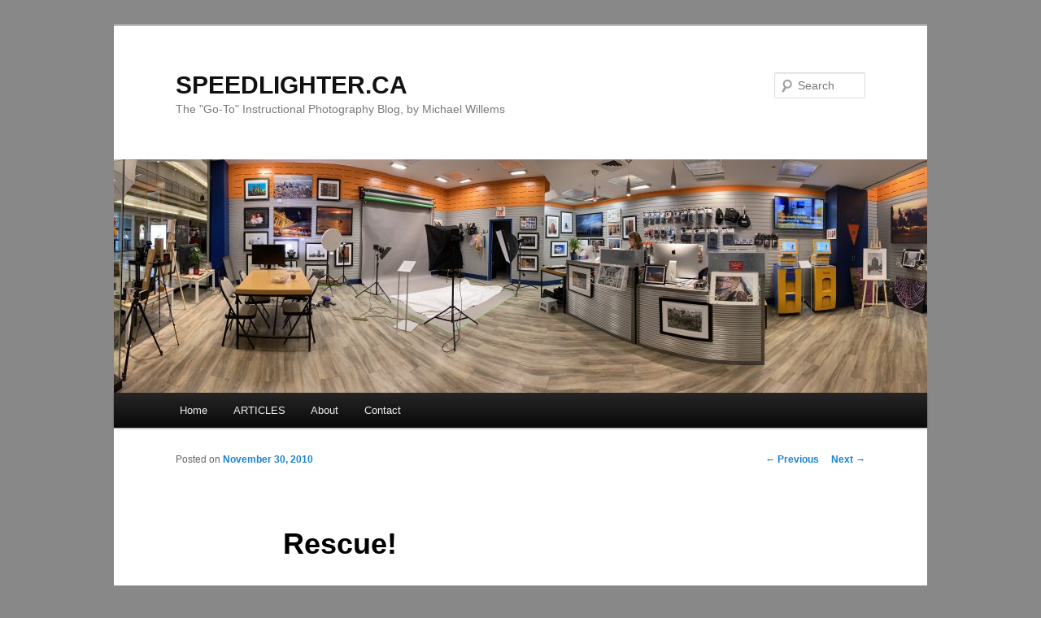

--- FILE ---
content_type: text/html; charset=UTF-8
request_url: https://www.speedlighter.ca/2010/11/30/rescue/
body_size: 15759
content:
<!DOCTYPE html>
<!--[if IE 6]>
<html id="ie6" dir="ltr" lang="en-US" xmlns:fb="https://www.facebook.com/2008/fbml" xmlns:addthis="https://www.addthis.com/help/api-spec" >
<![endif]-->
<!--[if IE 7]>
<html id="ie7" dir="ltr" lang="en-US" xmlns:fb="https://www.facebook.com/2008/fbml" xmlns:addthis="https://www.addthis.com/help/api-spec" >
<![endif]-->
<!--[if IE 8]>
<html id="ie8" dir="ltr" lang="en-US" xmlns:fb="https://www.facebook.com/2008/fbml" xmlns:addthis="https://www.addthis.com/help/api-spec" >
<![endif]-->
<!--[if !(IE 6) & !(IE 7) & !(IE 8)]><!-->
<html dir="ltr" lang="en-US" xmlns:fb="https://www.facebook.com/2008/fbml" xmlns:addthis="https://www.addthis.com/help/api-spec" >
<!--<![endif]-->
<head>
<meta charset="UTF-8" />
<meta name="viewport" content="width=device-width" />

<link rel="profile" href="https://gmpg.org/xfn/11" />
<link rel="stylesheet" type="text/css" media="all" href="https://www.speedlighter.ca/wp-content/themes/twentyeleven/style.css?ver=20240402" />
<link rel="pingback" href="https://www.speedlighter.ca/xmlrpc.php">
<!--[if lt IE 9]>
<script src="https://www.speedlighter.ca/wp-content/themes/twentyeleven/js/html5.js?ver=3.7.0" type="text/javascript"></script>
<![endif]-->

		<!-- All in One SEO 4.7.9.1 - aioseo.com -->
		<title>Rescue! | SPEEDLIGHTER.CA</title>
	<meta name="description" content="Black and White, as I mentioned yesterday, can also, as an additional benefit, come to the rescue when an image is not very good. Like in this image of Tara, where the flash failed to fire (my 580 EX II malfunctioned). So since it is RAW, I can convert to black and white, push it" />
	<meta name="robots" content="max-image-preview:large" />
	<meta name="author" content="Michael Willems"/>
	<link rel="canonical" href="https://www.speedlighter.ca/2010/11/30/rescue/" />
	<meta name="generator" content="All in One SEO (AIOSEO) 4.7.9.1" />
		<script type="application/ld+json" class="aioseo-schema">
			{"@context":"https:\/\/schema.org","@graph":[{"@type":"Article","@id":"https:\/\/www.speedlighter.ca\/2010\/11\/30\/rescue\/#article","name":"Rescue! | SPEEDLIGHTER.CA","headline":"Rescue!","author":{"@id":"https:\/\/www.speedlighter.ca\/author\/michael\/#author"},"publisher":{"@id":"https:\/\/www.speedlighter.ca\/#organization"},"image":{"@type":"ImageObject","url":"http:\/\/www.speedlighter.ca\/wp-content\/uploads\/2010\/11\/20101120-MVW_9520-FB-2-500x333.jpg","@id":"https:\/\/www.speedlighter.ca\/2010\/11\/30\/rescue\/#articleImage"},"datePublished":"2010-11-30T00:23:03-05:00","dateModified":"2010-11-29T01:30:43-05:00","inLanguage":"en-US","commentCount":1,"mainEntityOfPage":{"@id":"https:\/\/www.speedlighter.ca\/2010\/11\/30\/rescue\/#webpage"},"isPartOf":{"@id":"https:\/\/www.speedlighter.ca\/2010\/11\/30\/rescue\/#webpage"},"articleSection":"Digital Darkroom"},{"@type":"BreadcrumbList","@id":"https:\/\/www.speedlighter.ca\/2010\/11\/30\/rescue\/#breadcrumblist","itemListElement":[{"@type":"ListItem","@id":"https:\/\/www.speedlighter.ca\/#listItem","position":1,"name":"Home","item":"https:\/\/www.speedlighter.ca\/","nextItem":{"@type":"ListItem","@id":"https:\/\/www.speedlighter.ca\/2010\/#listItem","name":"2010"}},{"@type":"ListItem","@id":"https:\/\/www.speedlighter.ca\/2010\/#listItem","position":2,"name":"2010","item":"https:\/\/www.speedlighter.ca\/2010\/","nextItem":{"@type":"ListItem","@id":"https:\/\/www.speedlighter.ca\/2010\/11\/#listItem","name":"November"},"previousItem":{"@type":"ListItem","@id":"https:\/\/www.speedlighter.ca\/#listItem","name":"Home"}},{"@type":"ListItem","@id":"https:\/\/www.speedlighter.ca\/2010\/11\/#listItem","position":3,"name":"November","item":"https:\/\/www.speedlighter.ca\/2010\/11\/","nextItem":{"@type":"ListItem","@id":"https:\/\/www.speedlighter.ca\/2010\/11\/30\/#listItem","name":"30"},"previousItem":{"@type":"ListItem","@id":"https:\/\/www.speedlighter.ca\/2010\/#listItem","name":"2010"}},{"@type":"ListItem","@id":"https:\/\/www.speedlighter.ca\/2010\/11\/30\/#listItem","position":4,"name":"30","item":"https:\/\/www.speedlighter.ca\/2010\/11\/30\/","nextItem":{"@type":"ListItem","@id":"https:\/\/www.speedlighter.ca\/2010\/11\/30\/rescue\/#listItem","name":"Rescue!"},"previousItem":{"@type":"ListItem","@id":"https:\/\/www.speedlighter.ca\/2010\/11\/#listItem","name":"November"}},{"@type":"ListItem","@id":"https:\/\/www.speedlighter.ca\/2010\/11\/30\/rescue\/#listItem","position":5,"name":"Rescue!","previousItem":{"@type":"ListItem","@id":"https:\/\/www.speedlighter.ca\/2010\/11\/30\/#listItem","name":"30"}}]},{"@type":"Organization","@id":"https:\/\/www.speedlighter.ca\/#organization","name":"Michael Willems Photo Inc.","description":"The \"Go-To\" Instructional Photography Blog, by Michael Willems","url":"https:\/\/www.speedlighter.ca\/","telephone":"+16137021874","logo":{"@type":"ImageObject","url":"https:\/\/www.speedlighter.ca\/wp-content\/uploads\/2021\/12\/LOGO-SMALL.png","@id":"https:\/\/www.speedlighter.ca\/2010\/11\/30\/rescue\/#organizationLogo","width":298,"height":122},"image":{"@id":"https:\/\/www.speedlighter.ca\/2010\/11\/30\/rescue\/#organizationLogo"}},{"@type":"Person","@id":"https:\/\/www.speedlighter.ca\/author\/michael\/#author","url":"https:\/\/www.speedlighter.ca\/author\/michael\/","name":"Michael Willems","image":{"@type":"ImageObject","@id":"https:\/\/www.speedlighter.ca\/2010\/11\/30\/rescue\/#authorImage","url":"https:\/\/secure.gravatar.com\/avatar\/a51e20cc8d9f074dd335f97188de1093?s=96&d=mm&r=pg","width":96,"height":96,"caption":"Michael Willems"}},{"@type":"WebPage","@id":"https:\/\/www.speedlighter.ca\/2010\/11\/30\/rescue\/#webpage","url":"https:\/\/www.speedlighter.ca\/2010\/11\/30\/rescue\/","name":"Rescue! | SPEEDLIGHTER.CA","description":"Black and White, as I mentioned yesterday, can also, as an additional benefit, come to the rescue when an image is not very good. Like in this image of Tara, where the flash failed to fire (my 580 EX II malfunctioned). So since it is RAW, I can convert to black and white, push it","inLanguage":"en-US","isPartOf":{"@id":"https:\/\/www.speedlighter.ca\/#website"},"breadcrumb":{"@id":"https:\/\/www.speedlighter.ca\/2010\/11\/30\/rescue\/#breadcrumblist"},"author":{"@id":"https:\/\/www.speedlighter.ca\/author\/michael\/#author"},"creator":{"@id":"https:\/\/www.speedlighter.ca\/author\/michael\/#author"},"datePublished":"2010-11-30T00:23:03-05:00","dateModified":"2010-11-29T01:30:43-05:00"},{"@type":"WebSite","@id":"https:\/\/www.speedlighter.ca\/#website","url":"https:\/\/www.speedlighter.ca\/","name":"SPEEDLIGHTER.CA","description":"The \"Go-To\" Instructional Photography Blog, by Michael Willems","inLanguage":"en-US","publisher":{"@id":"https:\/\/www.speedlighter.ca\/#organization"}}]}
		</script>
		<!-- All in One SEO -->

<link rel='dns-prefetch' href='//www.speedlighter.ca' />
<link rel="alternate" type="application/rss+xml" title="SPEEDLIGHTER.CA &raquo; Feed" href="https://www.speedlighter.ca/feed/" />
<link rel="alternate" type="application/rss+xml" title="SPEEDLIGHTER.CA &raquo; Comments Feed" href="https://www.speedlighter.ca/comments/feed/" />
<link rel="alternate" type="application/rss+xml" title="SPEEDLIGHTER.CA &raquo; Rescue! Comments Feed" href="https://www.speedlighter.ca/2010/11/30/rescue/feed/" />
<script type="text/javascript">
/* <![CDATA[ */
window._wpemojiSettings = {"baseUrl":"https:\/\/s.w.org\/images\/core\/emoji\/15.0.3\/72x72\/","ext":".png","svgUrl":"https:\/\/s.w.org\/images\/core\/emoji\/15.0.3\/svg\/","svgExt":".svg","source":{"concatemoji":"https:\/\/www.speedlighter.ca\/wp-includes\/js\/wp-emoji-release.min.js?ver=6.5.7"}};
/*! This file is auto-generated */
!function(i,n){var o,s,e;function c(e){try{var t={supportTests:e,timestamp:(new Date).valueOf()};sessionStorage.setItem(o,JSON.stringify(t))}catch(e){}}function p(e,t,n){e.clearRect(0,0,e.canvas.width,e.canvas.height),e.fillText(t,0,0);var t=new Uint32Array(e.getImageData(0,0,e.canvas.width,e.canvas.height).data),r=(e.clearRect(0,0,e.canvas.width,e.canvas.height),e.fillText(n,0,0),new Uint32Array(e.getImageData(0,0,e.canvas.width,e.canvas.height).data));return t.every(function(e,t){return e===r[t]})}function u(e,t,n){switch(t){case"flag":return n(e,"\ud83c\udff3\ufe0f\u200d\u26a7\ufe0f","\ud83c\udff3\ufe0f\u200b\u26a7\ufe0f")?!1:!n(e,"\ud83c\uddfa\ud83c\uddf3","\ud83c\uddfa\u200b\ud83c\uddf3")&&!n(e,"\ud83c\udff4\udb40\udc67\udb40\udc62\udb40\udc65\udb40\udc6e\udb40\udc67\udb40\udc7f","\ud83c\udff4\u200b\udb40\udc67\u200b\udb40\udc62\u200b\udb40\udc65\u200b\udb40\udc6e\u200b\udb40\udc67\u200b\udb40\udc7f");case"emoji":return!n(e,"\ud83d\udc26\u200d\u2b1b","\ud83d\udc26\u200b\u2b1b")}return!1}function f(e,t,n){var r="undefined"!=typeof WorkerGlobalScope&&self instanceof WorkerGlobalScope?new OffscreenCanvas(300,150):i.createElement("canvas"),a=r.getContext("2d",{willReadFrequently:!0}),o=(a.textBaseline="top",a.font="600 32px Arial",{});return e.forEach(function(e){o[e]=t(a,e,n)}),o}function t(e){var t=i.createElement("script");t.src=e,t.defer=!0,i.head.appendChild(t)}"undefined"!=typeof Promise&&(o="wpEmojiSettingsSupports",s=["flag","emoji"],n.supports={everything:!0,everythingExceptFlag:!0},e=new Promise(function(e){i.addEventListener("DOMContentLoaded",e,{once:!0})}),new Promise(function(t){var n=function(){try{var e=JSON.parse(sessionStorage.getItem(o));if("object"==typeof e&&"number"==typeof e.timestamp&&(new Date).valueOf()<e.timestamp+604800&&"object"==typeof e.supportTests)return e.supportTests}catch(e){}return null}();if(!n){if("undefined"!=typeof Worker&&"undefined"!=typeof OffscreenCanvas&&"undefined"!=typeof URL&&URL.createObjectURL&&"undefined"!=typeof Blob)try{var e="postMessage("+f.toString()+"("+[JSON.stringify(s),u.toString(),p.toString()].join(",")+"));",r=new Blob([e],{type:"text/javascript"}),a=new Worker(URL.createObjectURL(r),{name:"wpTestEmojiSupports"});return void(a.onmessage=function(e){c(n=e.data),a.terminate(),t(n)})}catch(e){}c(n=f(s,u,p))}t(n)}).then(function(e){for(var t in e)n.supports[t]=e[t],n.supports.everything=n.supports.everything&&n.supports[t],"flag"!==t&&(n.supports.everythingExceptFlag=n.supports.everythingExceptFlag&&n.supports[t]);n.supports.everythingExceptFlag=n.supports.everythingExceptFlag&&!n.supports.flag,n.DOMReady=!1,n.readyCallback=function(){n.DOMReady=!0}}).then(function(){return e}).then(function(){var e;n.supports.everything||(n.readyCallback(),(e=n.source||{}).concatemoji?t(e.concatemoji):e.wpemoji&&e.twemoji&&(t(e.twemoji),t(e.wpemoji)))}))}((window,document),window._wpemojiSettings);
/* ]]> */
</script>
<style id='wp-emoji-styles-inline-css' type='text/css'>

	img.wp-smiley, img.emoji {
		display: inline !important;
		border: none !important;
		box-shadow: none !important;
		height: 1em !important;
		width: 1em !important;
		margin: 0 0.07em !important;
		vertical-align: -0.1em !important;
		background: none !important;
		padding: 0 !important;
	}
</style>
<link rel='stylesheet' id='wp-block-library-css' href='https://www.speedlighter.ca/wp-includes/css/dist/block-library/style.min.css?ver=6.5.7' type='text/css' media='all' />
<style id='wp-block-library-theme-inline-css' type='text/css'>
.wp-block-audio figcaption{color:#555;font-size:13px;text-align:center}.is-dark-theme .wp-block-audio figcaption{color:#ffffffa6}.wp-block-audio{margin:0 0 1em}.wp-block-code{border:1px solid #ccc;border-radius:4px;font-family:Menlo,Consolas,monaco,monospace;padding:.8em 1em}.wp-block-embed figcaption{color:#555;font-size:13px;text-align:center}.is-dark-theme .wp-block-embed figcaption{color:#ffffffa6}.wp-block-embed{margin:0 0 1em}.blocks-gallery-caption{color:#555;font-size:13px;text-align:center}.is-dark-theme .blocks-gallery-caption{color:#ffffffa6}.wp-block-image figcaption{color:#555;font-size:13px;text-align:center}.is-dark-theme .wp-block-image figcaption{color:#ffffffa6}.wp-block-image{margin:0 0 1em}.wp-block-pullquote{border-bottom:4px solid;border-top:4px solid;color:currentColor;margin-bottom:1.75em}.wp-block-pullquote cite,.wp-block-pullquote footer,.wp-block-pullquote__citation{color:currentColor;font-size:.8125em;font-style:normal;text-transform:uppercase}.wp-block-quote{border-left:.25em solid;margin:0 0 1.75em;padding-left:1em}.wp-block-quote cite,.wp-block-quote footer{color:currentColor;font-size:.8125em;font-style:normal;position:relative}.wp-block-quote.has-text-align-right{border-left:none;border-right:.25em solid;padding-left:0;padding-right:1em}.wp-block-quote.has-text-align-center{border:none;padding-left:0}.wp-block-quote.is-large,.wp-block-quote.is-style-large,.wp-block-quote.is-style-plain{border:none}.wp-block-search .wp-block-search__label{font-weight:700}.wp-block-search__button{border:1px solid #ccc;padding:.375em .625em}:where(.wp-block-group.has-background){padding:1.25em 2.375em}.wp-block-separator.has-css-opacity{opacity:.4}.wp-block-separator{border:none;border-bottom:2px solid;margin-left:auto;margin-right:auto}.wp-block-separator.has-alpha-channel-opacity{opacity:1}.wp-block-separator:not(.is-style-wide):not(.is-style-dots){width:100px}.wp-block-separator.has-background:not(.is-style-dots){border-bottom:none;height:1px}.wp-block-separator.has-background:not(.is-style-wide):not(.is-style-dots){height:2px}.wp-block-table{margin:0 0 1em}.wp-block-table td,.wp-block-table th{word-break:normal}.wp-block-table figcaption{color:#555;font-size:13px;text-align:center}.is-dark-theme .wp-block-table figcaption{color:#ffffffa6}.wp-block-video figcaption{color:#555;font-size:13px;text-align:center}.is-dark-theme .wp-block-video figcaption{color:#ffffffa6}.wp-block-video{margin:0 0 1em}.wp-block-template-part.has-background{margin-bottom:0;margin-top:0;padding:1.25em 2.375em}
</style>
<style id='classic-theme-styles-inline-css' type='text/css'>
/*! This file is auto-generated */
.wp-block-button__link{color:#fff;background-color:#32373c;border-radius:9999px;box-shadow:none;text-decoration:none;padding:calc(.667em + 2px) calc(1.333em + 2px);font-size:1.125em}.wp-block-file__button{background:#32373c;color:#fff;text-decoration:none}
</style>
<style id='global-styles-inline-css' type='text/css'>
body{--wp--preset--color--black: #000;--wp--preset--color--cyan-bluish-gray: #abb8c3;--wp--preset--color--white: #fff;--wp--preset--color--pale-pink: #f78da7;--wp--preset--color--vivid-red: #cf2e2e;--wp--preset--color--luminous-vivid-orange: #ff6900;--wp--preset--color--luminous-vivid-amber: #fcb900;--wp--preset--color--light-green-cyan: #7bdcb5;--wp--preset--color--vivid-green-cyan: #00d084;--wp--preset--color--pale-cyan-blue: #8ed1fc;--wp--preset--color--vivid-cyan-blue: #0693e3;--wp--preset--color--vivid-purple: #9b51e0;--wp--preset--color--blue: #1982d1;--wp--preset--color--dark-gray: #373737;--wp--preset--color--medium-gray: #666;--wp--preset--color--light-gray: #e2e2e2;--wp--preset--gradient--vivid-cyan-blue-to-vivid-purple: linear-gradient(135deg,rgba(6,147,227,1) 0%,rgb(155,81,224) 100%);--wp--preset--gradient--light-green-cyan-to-vivid-green-cyan: linear-gradient(135deg,rgb(122,220,180) 0%,rgb(0,208,130) 100%);--wp--preset--gradient--luminous-vivid-amber-to-luminous-vivid-orange: linear-gradient(135deg,rgba(252,185,0,1) 0%,rgba(255,105,0,1) 100%);--wp--preset--gradient--luminous-vivid-orange-to-vivid-red: linear-gradient(135deg,rgba(255,105,0,1) 0%,rgb(207,46,46) 100%);--wp--preset--gradient--very-light-gray-to-cyan-bluish-gray: linear-gradient(135deg,rgb(238,238,238) 0%,rgb(169,184,195) 100%);--wp--preset--gradient--cool-to-warm-spectrum: linear-gradient(135deg,rgb(74,234,220) 0%,rgb(151,120,209) 20%,rgb(207,42,186) 40%,rgb(238,44,130) 60%,rgb(251,105,98) 80%,rgb(254,248,76) 100%);--wp--preset--gradient--blush-light-purple: linear-gradient(135deg,rgb(255,206,236) 0%,rgb(152,150,240) 100%);--wp--preset--gradient--blush-bordeaux: linear-gradient(135deg,rgb(254,205,165) 0%,rgb(254,45,45) 50%,rgb(107,0,62) 100%);--wp--preset--gradient--luminous-dusk: linear-gradient(135deg,rgb(255,203,112) 0%,rgb(199,81,192) 50%,rgb(65,88,208) 100%);--wp--preset--gradient--pale-ocean: linear-gradient(135deg,rgb(255,245,203) 0%,rgb(182,227,212) 50%,rgb(51,167,181) 100%);--wp--preset--gradient--electric-grass: linear-gradient(135deg,rgb(202,248,128) 0%,rgb(113,206,126) 100%);--wp--preset--gradient--midnight: linear-gradient(135deg,rgb(2,3,129) 0%,rgb(40,116,252) 100%);--wp--preset--font-size--small: 13px;--wp--preset--font-size--medium: 20px;--wp--preset--font-size--large: 36px;--wp--preset--font-size--x-large: 42px;--wp--preset--spacing--20: 0.44rem;--wp--preset--spacing--30: 0.67rem;--wp--preset--spacing--40: 1rem;--wp--preset--spacing--50: 1.5rem;--wp--preset--spacing--60: 2.25rem;--wp--preset--spacing--70: 3.38rem;--wp--preset--spacing--80: 5.06rem;--wp--preset--shadow--natural: 6px 6px 9px rgba(0, 0, 0, 0.2);--wp--preset--shadow--deep: 12px 12px 50px rgba(0, 0, 0, 0.4);--wp--preset--shadow--sharp: 6px 6px 0px rgba(0, 0, 0, 0.2);--wp--preset--shadow--outlined: 6px 6px 0px -3px rgba(255, 255, 255, 1), 6px 6px rgba(0, 0, 0, 1);--wp--preset--shadow--crisp: 6px 6px 0px rgba(0, 0, 0, 1);}:where(.is-layout-flex){gap: 0.5em;}:where(.is-layout-grid){gap: 0.5em;}body .is-layout-flex{display: flex;}body .is-layout-flex{flex-wrap: wrap;align-items: center;}body .is-layout-flex > *{margin: 0;}body .is-layout-grid{display: grid;}body .is-layout-grid > *{margin: 0;}:where(.wp-block-columns.is-layout-flex){gap: 2em;}:where(.wp-block-columns.is-layout-grid){gap: 2em;}:where(.wp-block-post-template.is-layout-flex){gap: 1.25em;}:where(.wp-block-post-template.is-layout-grid){gap: 1.25em;}.has-black-color{color: var(--wp--preset--color--black) !important;}.has-cyan-bluish-gray-color{color: var(--wp--preset--color--cyan-bluish-gray) !important;}.has-white-color{color: var(--wp--preset--color--white) !important;}.has-pale-pink-color{color: var(--wp--preset--color--pale-pink) !important;}.has-vivid-red-color{color: var(--wp--preset--color--vivid-red) !important;}.has-luminous-vivid-orange-color{color: var(--wp--preset--color--luminous-vivid-orange) !important;}.has-luminous-vivid-amber-color{color: var(--wp--preset--color--luminous-vivid-amber) !important;}.has-light-green-cyan-color{color: var(--wp--preset--color--light-green-cyan) !important;}.has-vivid-green-cyan-color{color: var(--wp--preset--color--vivid-green-cyan) !important;}.has-pale-cyan-blue-color{color: var(--wp--preset--color--pale-cyan-blue) !important;}.has-vivid-cyan-blue-color{color: var(--wp--preset--color--vivid-cyan-blue) !important;}.has-vivid-purple-color{color: var(--wp--preset--color--vivid-purple) !important;}.has-black-background-color{background-color: var(--wp--preset--color--black) !important;}.has-cyan-bluish-gray-background-color{background-color: var(--wp--preset--color--cyan-bluish-gray) !important;}.has-white-background-color{background-color: var(--wp--preset--color--white) !important;}.has-pale-pink-background-color{background-color: var(--wp--preset--color--pale-pink) !important;}.has-vivid-red-background-color{background-color: var(--wp--preset--color--vivid-red) !important;}.has-luminous-vivid-orange-background-color{background-color: var(--wp--preset--color--luminous-vivid-orange) !important;}.has-luminous-vivid-amber-background-color{background-color: var(--wp--preset--color--luminous-vivid-amber) !important;}.has-light-green-cyan-background-color{background-color: var(--wp--preset--color--light-green-cyan) !important;}.has-vivid-green-cyan-background-color{background-color: var(--wp--preset--color--vivid-green-cyan) !important;}.has-pale-cyan-blue-background-color{background-color: var(--wp--preset--color--pale-cyan-blue) !important;}.has-vivid-cyan-blue-background-color{background-color: var(--wp--preset--color--vivid-cyan-blue) !important;}.has-vivid-purple-background-color{background-color: var(--wp--preset--color--vivid-purple) !important;}.has-black-border-color{border-color: var(--wp--preset--color--black) !important;}.has-cyan-bluish-gray-border-color{border-color: var(--wp--preset--color--cyan-bluish-gray) !important;}.has-white-border-color{border-color: var(--wp--preset--color--white) !important;}.has-pale-pink-border-color{border-color: var(--wp--preset--color--pale-pink) !important;}.has-vivid-red-border-color{border-color: var(--wp--preset--color--vivid-red) !important;}.has-luminous-vivid-orange-border-color{border-color: var(--wp--preset--color--luminous-vivid-orange) !important;}.has-luminous-vivid-amber-border-color{border-color: var(--wp--preset--color--luminous-vivid-amber) !important;}.has-light-green-cyan-border-color{border-color: var(--wp--preset--color--light-green-cyan) !important;}.has-vivid-green-cyan-border-color{border-color: var(--wp--preset--color--vivid-green-cyan) !important;}.has-pale-cyan-blue-border-color{border-color: var(--wp--preset--color--pale-cyan-blue) !important;}.has-vivid-cyan-blue-border-color{border-color: var(--wp--preset--color--vivid-cyan-blue) !important;}.has-vivid-purple-border-color{border-color: var(--wp--preset--color--vivid-purple) !important;}.has-vivid-cyan-blue-to-vivid-purple-gradient-background{background: var(--wp--preset--gradient--vivid-cyan-blue-to-vivid-purple) !important;}.has-light-green-cyan-to-vivid-green-cyan-gradient-background{background: var(--wp--preset--gradient--light-green-cyan-to-vivid-green-cyan) !important;}.has-luminous-vivid-amber-to-luminous-vivid-orange-gradient-background{background: var(--wp--preset--gradient--luminous-vivid-amber-to-luminous-vivid-orange) !important;}.has-luminous-vivid-orange-to-vivid-red-gradient-background{background: var(--wp--preset--gradient--luminous-vivid-orange-to-vivid-red) !important;}.has-very-light-gray-to-cyan-bluish-gray-gradient-background{background: var(--wp--preset--gradient--very-light-gray-to-cyan-bluish-gray) !important;}.has-cool-to-warm-spectrum-gradient-background{background: var(--wp--preset--gradient--cool-to-warm-spectrum) !important;}.has-blush-light-purple-gradient-background{background: var(--wp--preset--gradient--blush-light-purple) !important;}.has-blush-bordeaux-gradient-background{background: var(--wp--preset--gradient--blush-bordeaux) !important;}.has-luminous-dusk-gradient-background{background: var(--wp--preset--gradient--luminous-dusk) !important;}.has-pale-ocean-gradient-background{background: var(--wp--preset--gradient--pale-ocean) !important;}.has-electric-grass-gradient-background{background: var(--wp--preset--gradient--electric-grass) !important;}.has-midnight-gradient-background{background: var(--wp--preset--gradient--midnight) !important;}.has-small-font-size{font-size: var(--wp--preset--font-size--small) !important;}.has-medium-font-size{font-size: var(--wp--preset--font-size--medium) !important;}.has-large-font-size{font-size: var(--wp--preset--font-size--large) !important;}.has-x-large-font-size{font-size: var(--wp--preset--font-size--x-large) !important;}
.wp-block-navigation a:where(:not(.wp-element-button)){color: inherit;}
:where(.wp-block-post-template.is-layout-flex){gap: 1.25em;}:where(.wp-block-post-template.is-layout-grid){gap: 1.25em;}
:where(.wp-block-columns.is-layout-flex){gap: 2em;}:where(.wp-block-columns.is-layout-grid){gap: 2em;}
.wp-block-pullquote{font-size: 1.5em;line-height: 1.6;}
</style>
<link rel='stylesheet' id='twentyeleven-block-style-css' href='https://www.speedlighter.ca/wp-content/themes/twentyeleven/blocks.css?ver=20230122' type='text/css' media='all' />
<style id='akismet-widget-style-inline-css' type='text/css'>

			.a-stats {
				--akismet-color-mid-green: #357b49;
				--akismet-color-white: #fff;
				--akismet-color-light-grey: #f6f7f7;

				max-width: 350px;
				width: auto;
			}

			.a-stats * {
				all: unset;
				box-sizing: border-box;
			}

			.a-stats strong {
				font-weight: 600;
			}

			.a-stats a.a-stats__link,
			.a-stats a.a-stats__link:visited,
			.a-stats a.a-stats__link:active {
				background: var(--akismet-color-mid-green);
				border: none;
				box-shadow: none;
				border-radius: 8px;
				color: var(--akismet-color-white);
				cursor: pointer;
				display: block;
				font-family: -apple-system, BlinkMacSystemFont, 'Segoe UI', 'Roboto', 'Oxygen-Sans', 'Ubuntu', 'Cantarell', 'Helvetica Neue', sans-serif;
				font-weight: 500;
				padding: 12px;
				text-align: center;
				text-decoration: none;
				transition: all 0.2s ease;
			}

			/* Extra specificity to deal with TwentyTwentyOne focus style */
			.widget .a-stats a.a-stats__link:focus {
				background: var(--akismet-color-mid-green);
				color: var(--akismet-color-white);
				text-decoration: none;
			}

			.a-stats a.a-stats__link:hover {
				filter: brightness(110%);
				box-shadow: 0 4px 12px rgba(0, 0, 0, 0.06), 0 0 2px rgba(0, 0, 0, 0.16);
			}

			.a-stats .count {
				color: var(--akismet-color-white);
				display: block;
				font-size: 1.5em;
				line-height: 1.4;
				padding: 0 13px;
				white-space: nowrap;
			}
		
</style>
<link rel='stylesheet' id='addthis_all_pages-css' href='https://www.speedlighter.ca/wp-content/plugins/addthis/frontend/build/addthis_wordpress_public.min.css?ver=6.5.7' type='text/css' media='all' />
<link rel="https://api.w.org/" href="https://www.speedlighter.ca/wp-json/" /><link rel="alternate" type="application/json" href="https://www.speedlighter.ca/wp-json/wp/v2/posts/5618" /><link rel="EditURI" type="application/rsd+xml" title="RSD" href="https://www.speedlighter.ca/xmlrpc.php?rsd" />
<meta name="generator" content="WordPress 6.5.7" />
<link rel='shortlink' href='https://www.speedlighter.ca/?p=5618' />
<link rel="alternate" type="application/json+oembed" href="https://www.speedlighter.ca/wp-json/oembed/1.0/embed?url=https%3A%2F%2Fwww.speedlighter.ca%2F2010%2F11%2F30%2Frescue%2F" />
<link rel="alternate" type="text/xml+oembed" href="https://www.speedlighter.ca/wp-json/oembed/1.0/embed?url=https%3A%2F%2Fwww.speedlighter.ca%2F2010%2F11%2F30%2Frescue%2F&#038;format=xml" />
<!-- Analytics by WP Statistics - https://wp-statistics.com -->
<style type="text/css">.recentcomments a{display:inline !important;padding:0 !important;margin:0 !important;}</style><style type="text/css" id="custom-background-css">
body.custom-background { background-color: #888888; }
</style>
	<script data-cfasync="false" type="text/javascript">if (window.addthis_product === undefined) { window.addthis_product = "wpp"; } if (window.wp_product_version === undefined) { window.wp_product_version = "wpp-6.2.6"; } if (window.addthis_share === undefined) { window.addthis_share = {}; } if (window.addthis_config === undefined) { window.addthis_config = {"data_track_clickback":true,"ui_atversion":300}; } if (window.addthis_plugin_info === undefined) { window.addthis_plugin_info = {"info_status":"enabled","cms_name":"WordPress","plugin_name":"Share Buttons by AddThis","plugin_version":"6.2.6","plugin_mode":"AddThis","anonymous_profile_id":"wp-26256152c631c84e3a35cc710af61918","page_info":{"template":"posts","post_type":""},"sharing_enabled_on_post_via_metabox":false}; } 
                    (function() {
                      var first_load_interval_id = setInterval(function () {
                        if (typeof window.addthis !== 'undefined') {
                          window.clearInterval(first_load_interval_id);
                          if (typeof window.addthis_layers !== 'undefined' && Object.getOwnPropertyNames(window.addthis_layers).length > 0) {
                            window.addthis.layers(window.addthis_layers);
                          }
                          if (Array.isArray(window.addthis_layers_tools)) {
                            for (i = 0; i < window.addthis_layers_tools.length; i++) {
                              window.addthis.layers(window.addthis_layers_tools[i]);
                            }
                          }
                        }
                     },1000)
                    }());
                </script> <script data-cfasync="false" type="text/javascript" src="https://s7.addthis.com/js/300/addthis_widget.js#pubid=michael%40mvwphoto.com" async="async"></script></head>

<body class="post-template-default single single-post postid-5618 single-format-standard custom-background wp-embed-responsive single-author singular two-column right-sidebar">
<div class="skip-link"><a class="assistive-text" href="#content">Skip to primary content</a></div><div id="page" class="hfeed">
	<header id="branding">
			<hgroup>
				<h1 id="site-title"><span><a href="https://www.speedlighter.ca/" rel="home">SPEEDLIGHTER.CA</a></span></h1>
				<h2 id="site-description">The &quot;Go-To&quot; Instructional Photography Blog, by Michael Willems</h2>
			</hgroup>

						<a href="https://www.speedlighter.ca/">
				<img src="https://www.speedlighter.ca/wp-content/uploads/2020/05/cropped-IMG_1287.jpg" width="1000" height="287" alt="SPEEDLIGHTER.CA" srcset="https://www.speedlighter.ca/wp-content/uploads/2020/05/cropped-IMG_1287.jpg 1000w, https://www.speedlighter.ca/wp-content/uploads/2020/05/cropped-IMG_1287-500x144.jpg 500w, https://www.speedlighter.ca/wp-content/uploads/2020/05/cropped-IMG_1287-768x220.jpg 768w" sizes="(max-width: 1000px) 100vw, 1000px" decoding="async" fetchpriority="high" />			</a>
			
									<form method="get" id="searchform" action="https://www.speedlighter.ca/">
		<label for="s" class="assistive-text">Search</label>
		<input type="text" class="field" name="s" id="s" placeholder="Search" />
		<input type="submit" class="submit" name="submit" id="searchsubmit" value="Search" />
	</form>
			
			<nav id="access">
				<h3 class="assistive-text">Main menu</h3>
				<div class="menu-main-menu-container"><ul id="menu-main-menu" class="menu"><li id="menu-item-18676" class="menu-item menu-item-type-custom menu-item-object-custom menu-item-home menu-item-18676"><a href="http://www.speedlighter.ca/">Home</a></li>
<li id="menu-item-18685" class="menu-item menu-item-type-post_type menu-item-object-page menu-item-has-children menu-item-18685"><a href="https://www.speedlighter.ca/articles/">ARTICLES</a>
<ul class="sub-menu">
	<li id="menu-item-18686" class="menu-item menu-item-type-post_type menu-item-object-page menu-item-18686"><a href="https://www.speedlighter.ca/articles/exposing-to-the-right/">Exposing To The Right</a></li>
	<li id="menu-item-18687" class="menu-item menu-item-type-post_type menu-item-object-page menu-item-18687"><a href="https://www.speedlighter.ca/articles/how-to-use-a-flash-meter-1/">How to use a flash meter</a></li>
	<li id="menu-item-18688" class="menu-item menu-item-type-post_type menu-item-object-page menu-item-18688"><a href="https://www.speedlighter.ca/articles/michaels-top-ten-dicta/">Michael&#8217;s Top Ten Dicta</a></li>
	<li id="menu-item-18689" class="menu-item menu-item-type-post_type menu-item-object-page menu-item-18689"><a href="https://www.speedlighter.ca/articles/why-is-my-picture-blurry/">Why is my picture blurry?</a></li>
	<li id="menu-item-18690" class="menu-item menu-item-type-post_type menu-item-object-page menu-item-18690"><a href="https://www.speedlighter.ca/articles/the-willems-rule/">The Willems 400-40-4 (&#8220;444&#8221;) Rule for Flash</a></li>
	<li id="menu-item-18691" class="menu-item menu-item-type-post_type menu-item-object-page menu-item-18691"><a href="https://www.speedlighter.ca/articles/bright-pixels-are-sharp-pixels/">Bright Pixels Are Sharp Pixels</a></li>
	<li id="menu-item-18692" class="menu-item menu-item-type-post_type menu-item-object-page menu-item-18692"><a href="https://www.speedlighter.ca/articles/building-a-studio-portrait/">Building A Studio Portrait</a></li>
	<li id="menu-item-18693" class="menu-item menu-item-type-post_type menu-item-object-page menu-item-18693"><a href="https://www.speedlighter.ca/articles/focusing-a-tilt-shift/">Focusing a Tilt-Shift</a></li>
	<li id="menu-item-18694" class="menu-item menu-item-type-post_type menu-item-object-page menu-item-18694"><a href="https://www.speedlighter.ca/articles/why-you-should-print/">Why You Should Print</a></li>
	<li id="menu-item-18695" class="menu-item menu-item-type-post_type menu-item-object-page menu-item-18695"><a href="https://www.speedlighter.ca/articles/buying-stuff/">Buying Stuff</a></li>
</ul>
</li>
<li id="menu-item-18682" class="menu-item menu-item-type-post_type menu-item-object-page menu-item-has-children menu-item-18682"><a href="https://www.speedlighter.ca/about/">About</a>
<ul class="sub-menu">
	<li id="menu-item-18683" class="menu-item menu-item-type-post_type menu-item-object-page menu-item-18683"><a href="https://www.speedlighter.ca/about/about-2/">About Michael</a></li>
	<li id="menu-item-18684" class="menu-item menu-item-type-post_type menu-item-object-page menu-item-18684"><a href="https://www.speedlighter.ca/about/about-this-blog/">About This Blog</a></li>
	<li id="menu-item-18696" class="menu-item menu-item-type-post_type menu-item-object-page menu-item-18696"><a href="https://www.speedlighter.ca/legal/">Legal</a></li>
	<li id="menu-item-19034" class="menu-item menu-item-type-custom menu-item-object-custom menu-item-19034"><a href="http://www.speedlighter.ca/about/privacy-policy/">Privacy Policy</a></li>
</ul>
</li>
<li id="menu-item-18697" class="menu-item menu-item-type-post_type menu-item-object-page menu-item-18697"><a href="https://www.speedlighter.ca/contact/">Contact</a></li>
</ul></div>			</nav><!-- #access -->
	</header><!-- #branding -->


	<div id="main">

		<div id="primary">
			<div id="content" role="main">

				
					<nav id="nav-single">
						<h3 class="assistive-text">Post navigation</h3>
						<span class="nav-previous"><a href="https://www.speedlighter.ca/2010/11/29/black-and-white-4/" rel="prev"><span class="meta-nav">&larr;</span> Previous</a></span>
						<span class="nav-next"><a href="https://www.speedlighter.ca/2010/12/01/is-brand-important/" rel="next">Next <span class="meta-nav">&rarr;</span></a></span>
					</nav><!-- #nav-single -->

					
<article id="post-5618" class="post-5618 post type-post status-publish format-standard hentry category-digital-darkroom">
	<header class="entry-header">
		<h1 class="entry-title">Rescue!</h1>

				<div class="entry-meta">
			<span class="sep">Posted on </span><a href="https://www.speedlighter.ca/2010/11/30/rescue/" title="00:23" rel="bookmark"><time class="entry-date" datetime="2010-11-30T00:23:03-05:00">November 30, 2010</time></a><span class="by-author"> <span class="sep"> by </span> <span class="author vcard"><a class="url fn n" href="https://www.speedlighter.ca/author/michael/" title="View all posts by Michael Willems" rel="author">Michael Willems</a></span></span>		</div><!-- .entry-meta -->
			</header><!-- .entry-header -->

	<div class="entry-content">
		<div class="at-above-post addthis_tool" data-url="https://www.speedlighter.ca/2010/11/30/rescue/"></div><p>Black and White, as I mentioned yesterday, can also, as an additional benefit, come to the rescue when an image is not very good. Like in this image of Tara, where the flash failed to fire (my 580 EX II malfunctioned).</p>
<p><a rel="attachment wp-att-5619" href="http://www.speedlighter.ca/2010/11/30/rescue/20101120-mvw_9520-fb-2/"><img decoding="async" class="alignnone size-medium wp-image-5619" title="20101120-MVW_9520-FB-2" src="http://www.speedlighter.ca/wp-content/uploads/2010/11/20101120-MVW_9520-FB-2-500x333.jpg" alt="" width="500" height="333" srcset="https://www.speedlighter.ca/wp-content/uploads/2010/11/20101120-MVW_9520-FB-2-500x333.jpg 500w, https://www.speedlighter.ca/wp-content/uploads/2010/11/20101120-MVW_9520-FB-2.jpg 720w" sizes="(max-width: 500px) 100vw, 500px" /></a></p>
<p>So since it is RAW, I can  convert to black and white, push it &#8211; wait for it &#8211; a full 3.5 stops (!), remove noise, crop, then add some film grain &#8211; and hey presto, a usable image:</p>
<p><a rel="attachment wp-att-5620" href="http://www.speedlighter.ca/2010/11/30/rescue/20101120-mvw_9520-fb/"><img decoding="async" class="alignnone size-medium wp-image-5620" title="20101120-MVW_9520-FB" src="http://www.speedlighter.ca/wp-content/uploads/2010/11/20101120-MVW_9520-FB-500x333.jpg" alt="" width="500" height="333" srcset="https://www.speedlighter.ca/wp-content/uploads/2010/11/20101120-MVW_9520-FB-500x333.jpg 500w, https://www.speedlighter.ca/wp-content/uploads/2010/11/20101120-MVW_9520-FB.jpg 720w" sizes="(max-width: 500px) 100vw, 500px" /></a></p>
<p>So when you have a not-very-good image, try to convert to black and white, and see what you get.</p>
<p>Chances are, a very usable image.</p>
<p>The lesson: do not throw away &#8220;bad images. Shoot RAW. And convert to B&amp;W when all else fails.</p>
<!-- AddThis Advanced Settings above via filter on the_content --><!-- AddThis Advanced Settings below via filter on the_content --><!-- AddThis Advanced Settings generic via filter on the_content --><!-- AddThis Share Buttons above via filter on the_content --><!-- AddThis Share Buttons below via filter on the_content --><div class="at-below-post addthis_tool" data-url="https://www.speedlighter.ca/2010/11/30/rescue/"></div><!-- AddThis Share Buttons generic via filter on the_content -->			</div><!-- .entry-content -->

	<footer class="entry-meta">
		This entry was posted in <a href="https://www.speedlighter.ca/category/digital-darkroom/" rel="category tag">Digital Darkroom</a> by <a href="https://www.speedlighter.ca/author/michael/">Michael Willems</a>. Bookmark the <a href="https://www.speedlighter.ca/2010/11/30/rescue/" title="Permalink to Rescue!" rel="bookmark">permalink</a>.
		
			</footer><!-- .entry-meta -->
</article><!-- #post-5618 -->

						<div id="comments">
	
	
			<h2 id="comments-title">
			One thought on &ldquo;<span>Rescue!</span>&rdquo;		</h2>

		
		<ol class="commentlist">
					<li class="comment even thread-even depth-1" id="li-comment-3034">
		<article id="comment-3034" class="comment">
			<footer class="comment-meta">
				<div class="comment-author vcard">
					<img alt='' src='https://secure.gravatar.com/avatar/341f333342dcbdecc15a1e8713256574?s=68&#038;d=mm&#038;r=pg' srcset='https://secure.gravatar.com/avatar/341f333342dcbdecc15a1e8713256574?s=136&#038;d=mm&#038;r=pg 2x' class='avatar avatar-68 photo' height='68' width='68' loading='lazy' decoding='async'/><span class="fn">Ray</span> on <a href="https://www.speedlighter.ca/2010/11/30/rescue/#comment-3034"><time datetime="2010-12-27T21:37:35-05:00">December 27, 2010 at 21:37</time></a> <span class="says">said:</span>
										</div><!-- .comment-author .vcard -->

					
					
				</footer>

				<div class="comment-content"><p>Hello Michael,<br />
Many times you talk about saving images, converting to B/W and add noise. where in Lightroom can you add noise/grain?</p>
<p>Ray</p>
</div>

				<div class="reply">
					<a rel='nofollow' class='comment-reply-link' href='#comment-3034' data-commentid="3034" data-postid="5618" data-belowelement="comment-3034" data-respondelement="respond" data-replyto="Reply to Ray" aria-label='Reply to Ray'>Reply <span>&darr;</span></a>				</div><!-- .reply -->
			</article><!-- #comment-## -->

				</li><!-- #comment-## -->
		</ol>

		
		
	
		<div id="respond" class="comment-respond">
		<h3 id="reply-title" class="comment-reply-title">Leave a Reply <small><a rel="nofollow" id="cancel-comment-reply-link" href="/2010/11/30/rescue/#respond" style="display:none;">Cancel reply</a></small></h3><form action="https://www.speedlighter.ca/wp-comments-post.php" method="post" id="commentform" class="comment-form"><p class="comment-notes"><span id="email-notes">Your email address will not be published.</span> <span class="required-field-message">Required fields are marked <span class="required">*</span></span></p><p class="comment-form-comment"><label for="comment">Comment <span class="required">*</span></label> <textarea id="comment" name="comment" cols="45" rows="8" maxlength="65525" required="required"></textarea></p><p class="comment-form-author"><label for="author">Name <span class="required">*</span></label> <input id="author" name="author" type="text" value="" size="30" maxlength="245" autocomplete="name" required="required" /></p>
<p class="comment-form-email"><label for="email">Email <span class="required">*</span></label> <input id="email" name="email" type="text" value="" size="30" maxlength="100" aria-describedby="email-notes" autocomplete="email" required="required" /></p>
<p class="comment-form-url"><label for="url">Website</label> <input id="url" name="url" type="text" value="" size="30" maxlength="200" autocomplete="url" /></p>
<p class="comment-form-cookies-consent"><input id="wp-comment-cookies-consent" name="wp-comment-cookies-consent" type="checkbox" value="yes" /> <label for="wp-comment-cookies-consent">Save my name, email, and website in this browser for the next time I comment.</label></p>
<p class="form-submit"><input name="submit" type="submit" id="submit" class="submit" value="Post Comment" /> <input type='hidden' name='comment_post_ID' value='5618' id='comment_post_ID' />
<input type='hidden' name='comment_parent' id='comment_parent' value='0' />
</p><p style="display: none;"><input type="hidden" id="akismet_comment_nonce" name="akismet_comment_nonce" value="f206f9c785" /></p><p style="display: none !important;" class="akismet-fields-container" data-prefix="ak_"><label>&#916;<textarea name="ak_hp_textarea" cols="45" rows="8" maxlength="100"></textarea></label><input type="hidden" id="ak_js_1" name="ak_js" value="164"/><script>document.getElementById( "ak_js_1" ).setAttribute( "value", ( new Date() ).getTime() );</script></p></form>	</div><!-- #respond -->
	
</div><!-- #comments -->

				
			</div><!-- #content -->
		</div><!-- #primary -->


	</div><!-- #main -->

	<footer id="colophon">

			
<div id="supplementary" class="three">
		<div id="first" class="widget-area" role="complementary">
		<aside id="text-10" class="widget widget_text">			<div class="textwidget"><b>TORONTO – LAS VEGAS – AMSTERDAM: Award-winning photographer and educator Michael Willems shares his secrets, with DAILY posts. Learn photography here; and by buying his e-books, and by taking his many courses worldwide and online.</b></div>
		</aside><aside id="archives-3" class="widget widget_archive"><h3 class="widget-title">Archives</h3>		<label class="screen-reader-text" for="archives-dropdown-3">Archives</label>
		<select id="archives-dropdown-3" name="archive-dropdown">
			
			<option value="">Select Month</option>
				<option value='https://www.speedlighter.ca/2025/06/'> June 2025 &nbsp;(1)</option>
	<option value='https://www.speedlighter.ca/2025/05/'> May 2025 &nbsp;(1)</option>
	<option value='https://www.speedlighter.ca/2025/04/'> April 2025 &nbsp;(1)</option>
	<option value='https://www.speedlighter.ca/2025/02/'> February 2025 &nbsp;(1)</option>
	<option value='https://www.speedlighter.ca/2024/03/'> March 2024 &nbsp;(1)</option>
	<option value='https://www.speedlighter.ca/2024/02/'> February 2024 &nbsp;(1)</option>
	<option value='https://www.speedlighter.ca/2023/12/'> December 2023 &nbsp;(1)</option>
	<option value='https://www.speedlighter.ca/2023/11/'> November 2023 &nbsp;(1)</option>
	<option value='https://www.speedlighter.ca/2023/10/'> October 2023 &nbsp;(1)</option>
	<option value='https://www.speedlighter.ca/2023/06/'> June 2023 &nbsp;(1)</option>
	<option value='https://www.speedlighter.ca/2023/04/'> April 2023 &nbsp;(1)</option>
	<option value='https://www.speedlighter.ca/2023/03/'> March 2023 &nbsp;(1)</option>
	<option value='https://www.speedlighter.ca/2023/01/'> January 2023 &nbsp;(1)</option>
	<option value='https://www.speedlighter.ca/2022/12/'> December 2022 &nbsp;(1)</option>
	<option value='https://www.speedlighter.ca/2022/11/'> November 2022 &nbsp;(1)</option>
	<option value='https://www.speedlighter.ca/2022/10/'> October 2022 &nbsp;(1)</option>
	<option value='https://www.speedlighter.ca/2022/08/'> August 2022 &nbsp;(1)</option>
	<option value='https://www.speedlighter.ca/2022/07/'> July 2022 &nbsp;(2)</option>
	<option value='https://www.speedlighter.ca/2022/06/'> June 2022 &nbsp;(1)</option>
	<option value='https://www.speedlighter.ca/2022/02/'> February 2022 &nbsp;(1)</option>
	<option value='https://www.speedlighter.ca/2022/01/'> January 2022 &nbsp;(1)</option>
	<option value='https://www.speedlighter.ca/2021/12/'> December 2021 &nbsp;(1)</option>
	<option value='https://www.speedlighter.ca/2021/11/'> November 2021 &nbsp;(1)</option>
	<option value='https://www.speedlighter.ca/2021/10/'> October 2021 &nbsp;(1)</option>
	<option value='https://www.speedlighter.ca/2021/09/'> September 2021 &nbsp;(1)</option>
	<option value='https://www.speedlighter.ca/2021/08/'> August 2021 &nbsp;(2)</option>
	<option value='https://www.speedlighter.ca/2021/07/'> July 2021 &nbsp;(1)</option>
	<option value='https://www.speedlighter.ca/2021/05/'> May 2021 &nbsp;(2)</option>
	<option value='https://www.speedlighter.ca/2021/03/'> March 2021 &nbsp;(5)</option>
	<option value='https://www.speedlighter.ca/2021/02/'> February 2021 &nbsp;(5)</option>
	<option value='https://www.speedlighter.ca/2021/01/'> January 2021 &nbsp;(5)</option>
	<option value='https://www.speedlighter.ca/2020/11/'> November 2020 &nbsp;(2)</option>
	<option value='https://www.speedlighter.ca/2020/10/'> October 2020 &nbsp;(3)</option>
	<option value='https://www.speedlighter.ca/2020/09/'> September 2020 &nbsp;(1)</option>
	<option value='https://www.speedlighter.ca/2020/08/'> August 2020 &nbsp;(2)</option>
	<option value='https://www.speedlighter.ca/2020/07/'> July 2020 &nbsp;(5)</option>
	<option value='https://www.speedlighter.ca/2020/06/'> June 2020 &nbsp;(25)</option>
	<option value='https://www.speedlighter.ca/2020/05/'> May 2020 &nbsp;(30)</option>
	<option value='https://www.speedlighter.ca/2020/04/'> April 2020 &nbsp;(18)</option>
	<option value='https://www.speedlighter.ca/2020/03/'> March 2020 &nbsp;(4)</option>
	<option value='https://www.speedlighter.ca/2020/02/'> February 2020 &nbsp;(1)</option>
	<option value='https://www.speedlighter.ca/2020/01/'> January 2020 &nbsp;(3)</option>
	<option value='https://www.speedlighter.ca/2019/12/'> December 2019 &nbsp;(2)</option>
	<option value='https://www.speedlighter.ca/2019/11/'> November 2019 &nbsp;(1)</option>
	<option value='https://www.speedlighter.ca/2019/10/'> October 2019 &nbsp;(3)</option>
	<option value='https://www.speedlighter.ca/2019/09/'> September 2019 &nbsp;(2)</option>
	<option value='https://www.speedlighter.ca/2019/08/'> August 2019 &nbsp;(2)</option>
	<option value='https://www.speedlighter.ca/2019/07/'> July 2019 &nbsp;(1)</option>
	<option value='https://www.speedlighter.ca/2019/06/'> June 2019 &nbsp;(2)</option>
	<option value='https://www.speedlighter.ca/2019/05/'> May 2019 &nbsp;(2)</option>
	<option value='https://www.speedlighter.ca/2019/04/'> April 2019 &nbsp;(2)</option>
	<option value='https://www.speedlighter.ca/2019/03/'> March 2019 &nbsp;(5)</option>
	<option value='https://www.speedlighter.ca/2019/02/'> February 2019 &nbsp;(2)</option>
	<option value='https://www.speedlighter.ca/2019/01/'> January 2019 &nbsp;(5)</option>
	<option value='https://www.speedlighter.ca/2018/12/'> December 2018 &nbsp;(2)</option>
	<option value='https://www.speedlighter.ca/2018/11/'> November 2018 &nbsp;(3)</option>
	<option value='https://www.speedlighter.ca/2018/10/'> October 2018 &nbsp;(7)</option>
	<option value='https://www.speedlighter.ca/2018/08/'> August 2018 &nbsp;(6)</option>
	<option value='https://www.speedlighter.ca/2018/05/'> May 2018 &nbsp;(1)</option>
	<option value='https://www.speedlighter.ca/2018/04/'> April 2018 &nbsp;(4)</option>
	<option value='https://www.speedlighter.ca/2018/03/'> March 2018 &nbsp;(4)</option>
	<option value='https://www.speedlighter.ca/2018/02/'> February 2018 &nbsp;(2)</option>
	<option value='https://www.speedlighter.ca/2018/01/'> January 2018 &nbsp;(2)</option>
	<option value='https://www.speedlighter.ca/2017/12/'> December 2017 &nbsp;(4)</option>
	<option value='https://www.speedlighter.ca/2017/11/'> November 2017 &nbsp;(3)</option>
	<option value='https://www.speedlighter.ca/2017/10/'> October 2017 &nbsp;(2)</option>
	<option value='https://www.speedlighter.ca/2017/09/'> September 2017 &nbsp;(1)</option>
	<option value='https://www.speedlighter.ca/2017/08/'> August 2017 &nbsp;(6)</option>
	<option value='https://www.speedlighter.ca/2017/07/'> July 2017 &nbsp;(3)</option>
	<option value='https://www.speedlighter.ca/2017/06/'> June 2017 &nbsp;(7)</option>
	<option value='https://www.speedlighter.ca/2017/05/'> May 2017 &nbsp;(2)</option>
	<option value='https://www.speedlighter.ca/2017/04/'> April 2017 &nbsp;(2)</option>
	<option value='https://www.speedlighter.ca/2017/03/'> March 2017 &nbsp;(10)</option>
	<option value='https://www.speedlighter.ca/2017/02/'> February 2017 &nbsp;(6)</option>
	<option value='https://www.speedlighter.ca/2017/01/'> January 2017 &nbsp;(10)</option>
	<option value='https://www.speedlighter.ca/2016/12/'> December 2016 &nbsp;(11)</option>
	<option value='https://www.speedlighter.ca/2016/11/'> November 2016 &nbsp;(11)</option>
	<option value='https://www.speedlighter.ca/2016/10/'> October 2016 &nbsp;(20)</option>
	<option value='https://www.speedlighter.ca/2016/09/'> September 2016 &nbsp;(11)</option>
	<option value='https://www.speedlighter.ca/2016/08/'> August 2016 &nbsp;(18)</option>
	<option value='https://www.speedlighter.ca/2016/07/'> July 2016 &nbsp;(13)</option>
	<option value='https://www.speedlighter.ca/2016/06/'> June 2016 &nbsp;(5)</option>
	<option value='https://www.speedlighter.ca/2016/05/'> May 2016 &nbsp;(10)</option>
	<option value='https://www.speedlighter.ca/2016/04/'> April 2016 &nbsp;(7)</option>
	<option value='https://www.speedlighter.ca/2016/03/'> March 2016 &nbsp;(15)</option>
	<option value='https://www.speedlighter.ca/2016/02/'> February 2016 &nbsp;(9)</option>
	<option value='https://www.speedlighter.ca/2016/01/'> January 2016 &nbsp;(13)</option>
	<option value='https://www.speedlighter.ca/2015/12/'> December 2015 &nbsp;(11)</option>
	<option value='https://www.speedlighter.ca/2015/11/'> November 2015 &nbsp;(13)</option>
	<option value='https://www.speedlighter.ca/2015/10/'> October 2015 &nbsp;(9)</option>
	<option value='https://www.speedlighter.ca/2015/09/'> September 2015 &nbsp;(10)</option>
	<option value='https://www.speedlighter.ca/2015/08/'> August 2015 &nbsp;(5)</option>
	<option value='https://www.speedlighter.ca/2015/07/'> July 2015 &nbsp;(18)</option>
	<option value='https://www.speedlighter.ca/2015/06/'> June 2015 &nbsp;(10)</option>
	<option value='https://www.speedlighter.ca/2015/05/'> May 2015 &nbsp;(21)</option>
	<option value='https://www.speedlighter.ca/2015/04/'> April 2015 &nbsp;(13)</option>
	<option value='https://www.speedlighter.ca/2015/03/'> March 2015 &nbsp;(22)</option>
	<option value='https://www.speedlighter.ca/2015/02/'> February 2015 &nbsp;(20)</option>
	<option value='https://www.speedlighter.ca/2015/01/'> January 2015 &nbsp;(18)</option>
	<option value='https://www.speedlighter.ca/2014/12/'> December 2014 &nbsp;(15)</option>
	<option value='https://www.speedlighter.ca/2014/11/'> November 2014 &nbsp;(18)</option>
	<option value='https://www.speedlighter.ca/2014/10/'> October 2014 &nbsp;(23)</option>
	<option value='https://www.speedlighter.ca/2014/09/'> September 2014 &nbsp;(23)</option>
	<option value='https://www.speedlighter.ca/2014/08/'> August 2014 &nbsp;(23)</option>
	<option value='https://www.speedlighter.ca/2014/07/'> July 2014 &nbsp;(30)</option>
	<option value='https://www.speedlighter.ca/2014/06/'> June 2014 &nbsp;(26)</option>
	<option value='https://www.speedlighter.ca/2014/05/'> May 2014 &nbsp;(23)</option>
	<option value='https://www.speedlighter.ca/2014/04/'> April 2014 &nbsp;(26)</option>
	<option value='https://www.speedlighter.ca/2014/03/'> March 2014 &nbsp;(27)</option>
	<option value='https://www.speedlighter.ca/2014/02/'> February 2014 &nbsp;(21)</option>
	<option value='https://www.speedlighter.ca/2014/01/'> January 2014 &nbsp;(34)</option>
	<option value='https://www.speedlighter.ca/2013/12/'> December 2013 &nbsp;(32)</option>
	<option value='https://www.speedlighter.ca/2013/11/'> November 2013 &nbsp;(32)</option>
	<option value='https://www.speedlighter.ca/2013/10/'> October 2013 &nbsp;(32)</option>
	<option value='https://www.speedlighter.ca/2013/09/'> September 2013 &nbsp;(34)</option>
	<option value='https://www.speedlighter.ca/2013/08/'> August 2013 &nbsp;(27)</option>
	<option value='https://www.speedlighter.ca/2013/07/'> July 2013 &nbsp;(33)</option>
	<option value='https://www.speedlighter.ca/2013/06/'> June 2013 &nbsp;(30)</option>
	<option value='https://www.speedlighter.ca/2013/05/'> May 2013 &nbsp;(38)</option>
	<option value='https://www.speedlighter.ca/2013/04/'> April 2013 &nbsp;(35)</option>
	<option value='https://www.speedlighter.ca/2013/03/'> March 2013 &nbsp;(26)</option>
	<option value='https://www.speedlighter.ca/2013/02/'> February 2013 &nbsp;(30)</option>
	<option value='https://www.speedlighter.ca/2013/01/'> January 2013 &nbsp;(30)</option>
	<option value='https://www.speedlighter.ca/2012/12/'> December 2012 &nbsp;(26)</option>
	<option value='https://www.speedlighter.ca/2012/11/'> November 2012 &nbsp;(30)</option>
	<option value='https://www.speedlighter.ca/2012/10/'> October 2012 &nbsp;(31)</option>
	<option value='https://www.speedlighter.ca/2012/09/'> September 2012 &nbsp;(27)</option>
	<option value='https://www.speedlighter.ca/2012/08/'> August 2012 &nbsp;(33)</option>
	<option value='https://www.speedlighter.ca/2012/07/'> July 2012 &nbsp;(37)</option>
	<option value='https://www.speedlighter.ca/2012/06/'> June 2012 &nbsp;(30)</option>
	<option value='https://www.speedlighter.ca/2012/05/'> May 2012 &nbsp;(29)</option>
	<option value='https://www.speedlighter.ca/2012/04/'> April 2012 &nbsp;(30)</option>
	<option value='https://www.speedlighter.ca/2012/03/'> March 2012 &nbsp;(34)</option>
	<option value='https://www.speedlighter.ca/2012/02/'> February 2012 &nbsp;(37)</option>
	<option value='https://www.speedlighter.ca/2012/01/'> January 2012 &nbsp;(34)</option>
	<option value='https://www.speedlighter.ca/2011/12/'> December 2011 &nbsp;(34)</option>
	<option value='https://www.speedlighter.ca/2011/11/'> November 2011 &nbsp;(31)</option>
	<option value='https://www.speedlighter.ca/2011/10/'> October 2011 &nbsp;(35)</option>
	<option value='https://www.speedlighter.ca/2011/09/'> September 2011 &nbsp;(31)</option>
	<option value='https://www.speedlighter.ca/2011/08/'> August 2011 &nbsp;(35)</option>
	<option value='https://www.speedlighter.ca/2011/07/'> July 2011 &nbsp;(35)</option>
	<option value='https://www.speedlighter.ca/2011/06/'> June 2011 &nbsp;(33)</option>
	<option value='https://www.speedlighter.ca/2011/05/'> May 2011 &nbsp;(32)</option>
	<option value='https://www.speedlighter.ca/2011/04/'> April 2011 &nbsp;(38)</option>
	<option value='https://www.speedlighter.ca/2011/03/'> March 2011 &nbsp;(36)</option>
	<option value='https://www.speedlighter.ca/2011/02/'> February 2011 &nbsp;(36)</option>
	<option value='https://www.speedlighter.ca/2011/01/'> January 2011 &nbsp;(32)</option>
	<option value='https://www.speedlighter.ca/2010/12/'> December 2010 &nbsp;(36)</option>
	<option value='https://www.speedlighter.ca/2010/11/'> November 2010 &nbsp;(37)</option>
	<option value='https://www.speedlighter.ca/2010/10/'> October 2010 &nbsp;(37)</option>
	<option value='https://www.speedlighter.ca/2010/09/'> September 2010 &nbsp;(41)</option>
	<option value='https://www.speedlighter.ca/2010/08/'> August 2010 &nbsp;(51)</option>
	<option value='https://www.speedlighter.ca/2010/07/'> July 2010 &nbsp;(55)</option>
	<option value='https://www.speedlighter.ca/2010/06/'> June 2010 &nbsp;(45)</option>
	<option value='https://www.speedlighter.ca/2010/05/'> May 2010 &nbsp;(48)</option>
	<option value='https://www.speedlighter.ca/2010/04/'> April 2010 &nbsp;(55)</option>
	<option value='https://www.speedlighter.ca/2010/03/'> March 2010 &nbsp;(59)</option>
	<option value='https://www.speedlighter.ca/2010/02/'> February 2010 &nbsp;(49)</option>
	<option value='https://www.speedlighter.ca/2010/01/'> January 2010 &nbsp;(48)</option>
	<option value='https://www.speedlighter.ca/2009/12/'> December 2009 &nbsp;(54)</option>
	<option value='https://www.speedlighter.ca/2009/11/'> November 2009 &nbsp;(49)</option>
	<option value='https://www.speedlighter.ca/2009/10/'> October 2009 &nbsp;(81)</option>
	<option value='https://www.speedlighter.ca/2009/09/'> September 2009 &nbsp;(45)</option>
	<option value='https://www.speedlighter.ca/2009/08/'> August 2009 &nbsp;(6)</option>
	<option value='https://www.speedlighter.ca/2009/07/'> July 2009 &nbsp;(2)</option>

		</select>

			<script type="text/javascript">
/* <![CDATA[ */

(function() {
	var dropdown = document.getElementById( "archives-dropdown-3" );
	function onSelectChange() {
		if ( dropdown.options[ dropdown.selectedIndex ].value !== '' ) {
			document.location.href = this.options[ this.selectedIndex ].value;
		}
	}
	dropdown.onchange = onSelectChange;
})();

/* ]]> */
</script>
</aside>	</div><!-- #first .widget-area -->
	
		<div id="second" class="widget-area" role="complementary">
		<aside id="tag_cloud-4" class="widget widget_tag_cloud"><h3 class="widget-title">Subjects</h3><div class="tagcloud"><ul class='wp-tag-cloud' role='list'>
	<li><a href="https://www.speedlighter.ca/tag/1d-mkiv/" class="tag-cloud-link tag-link-17 tag-link-position-1" style="font-size: 11.070967741935pt;" aria-label="1D MkIV (21 items)">1D MkIV</a></li>
	<li><a href="https://www.speedlighter.ca/tag/1ds-mkiii/" class="tag-cloud-link tag-link-18 tag-link-position-2" style="font-size: 9.8064516129032pt;" aria-label="1Ds MkIII (15 items)">1Ds MkIII</a></li>
	<li><a href="https://www.speedlighter.ca/tag/7d/" class="tag-cloud-link tag-link-25 tag-link-position-3" style="font-size: 14.412903225806pt;" aria-label="7D (50 items)">7D</a></li>
	<li><a href="https://www.speedlighter.ca/tag/50mm/" class="tag-cloud-link tag-link-22 tag-link-position-4" style="font-size: 9.6258064516129pt;" aria-label="50mm (14 items)">50mm</a></li>
	<li><a href="https://www.speedlighter.ca/tag/aperture/" class="tag-cloud-link tag-link-34 tag-link-position-5" style="font-size: 10.529032258065pt;" aria-label="Aperture (18 items)">Aperture</a></li>
	<li><a href="https://www.speedlighter.ca/tag/autofocus/" class="tag-cloud-link tag-link-41 tag-link-position-6" style="font-size: 8pt;" aria-label="Autofocus (9 items)">Autofocus</a></li>
	<li><a href="https://www.speedlighter.ca/tag/black-and-white/" class="tag-cloud-link tag-link-48 tag-link-position-7" style="font-size: 10.348387096774pt;" aria-label="Black and White (17 items)">Black and White</a></li>
	<li><a href="https://www.speedlighter.ca/tag/bounce-flash/" class="tag-cloud-link tag-link-49 tag-link-position-8" style="font-size: 8pt;" aria-label="Bounce Flash (9 items)">Bounce Flash</a></li>
	<li><a href="https://www.speedlighter.ca/tag/canon/" class="tag-cloud-link tag-link-56 tag-link-position-9" style="font-size: 11.432258064516pt;" aria-label="Canon (23 items)">Canon</a></li>
	<li><a href="https://www.speedlighter.ca/tag/close-far/" class="tag-cloud-link tag-link-62 tag-link-position-10" style="font-size: 8.9935483870968pt;" aria-label="Close-Far (12 items)">Close-Far</a></li>
	<li><a href="https://www.speedlighter.ca/tag/colour/" class="tag-cloud-link tag-link-63 tag-link-position-11" style="font-size: 9.3548387096774pt;" aria-label="Colour (13 items)">Colour</a></li>
	<li><a href="https://www.speedlighter.ca/tag/e-ttl/" class="tag-cloud-link tag-link-77 tag-link-position-12" style="font-size: 10.709677419355pt;" aria-label="E-TTL (19 items)">E-TTL</a></li>
	<li><a href="https://www.speedlighter.ca/tag/events/" class="tag-cloud-link tag-link-78 tag-link-position-13" style="font-size: 11.432258064516pt;" aria-label="Events (23 items)">Events</a></li>
	<li><a href="https://www.speedlighter.ca/tag/exposure-compensation/" class="tag-cloud-link tag-link-82 tag-link-position-14" style="font-size: 9.6258064516129pt;" aria-label="Exposure Compensation (14 items)">Exposure Compensation</a></li>
	<li><a href="https://www.speedlighter.ca/tag/flash/" class="tag-cloud-link tag-link-93 tag-link-position-15" style="font-size: 22pt;" aria-label="Flash (351 items)">Flash</a></li>
	<li><a href="https://www.speedlighter.ca/tag/flash-modifiers/" class="tag-cloud-link tag-link-94 tag-link-position-16" style="font-size: 11.612903225806pt;" aria-label="Flash Modifiers (24 items)">Flash Modifiers</a></li>
	<li><a href="https://www.speedlighter.ca/tag/focus/" class="tag-cloud-link tag-link-98 tag-link-position-17" style="font-size: 10.529032258065pt;" aria-label="Focus (18 items)">Focus</a></li>
	<li><a href="https://www.speedlighter.ca/tag/food/" class="tag-cloud-link tag-link-99 tag-link-position-18" style="font-size: 8.3612903225806pt;" aria-label="Food (10 items)">Food</a></li>
	<li><a href="https://www.speedlighter.ca/tag/fuji-x100/" class="tag-cloud-link tag-link-290 tag-link-position-19" style="font-size: 9.6258064516129pt;" aria-label="Fuji X100 (14 items)">Fuji X100</a></li>
	<li><a href="https://www.speedlighter.ca/tag/gels/" class="tag-cloud-link tag-link-103 tag-link-position-20" style="font-size: 13.509677419355pt;" aria-label="Gels (40 items)">Gels</a></li>
	<li><a href="https://www.speedlighter.ca/tag/gf1/" class="tag-cloud-link tag-link-105 tag-link-position-21" style="font-size: 8pt;" aria-label="GF1 (9 items)">GF1</a></li>
	<li><a href="https://www.speedlighter.ca/tag/grid/" class="tag-cloud-link tag-link-109 tag-link-position-22" style="font-size: 10.077419354839pt;" aria-label="Grid (16 items)">Grid</a></li>
	<li><a href="https://www.speedlighter.ca/tag/honl/" class="tag-cloud-link tag-link-113 tag-link-position-23" style="font-size: 16.129032258065pt;" aria-label="Honl (79 items)">Honl</a></li>
	<li><a href="https://www.speedlighter.ca/tag/honl-photo/" class="tag-cloud-link tag-link-276 tag-link-position-24" style="font-size: 12.696774193548pt;" aria-label="Honl Photo (32 items)">Honl Photo</a></li>
	<li><a href="https://www.speedlighter.ca/tag/iso/" class="tag-cloud-link tag-link-120 tag-link-position-25" style="font-size: 8.9935483870968pt;" aria-label="ISO (12 items)">ISO</a></li>
	<li><a href="https://www.speedlighter.ca/tag/lenses/" class="tag-cloud-link tag-link-126 tag-link-position-26" style="font-size: 12.154838709677pt;" aria-label="Lenses (28 items)">Lenses</a></li>
	<li><a href="https://www.speedlighter.ca/tag/lighting/" class="tag-cloud-link tag-link-128 tag-link-position-27" style="font-size: 8pt;" aria-label="Lighting (9 items)">Lighting</a></li>
	<li><a href="https://www.speedlighter.ca/tag/lightroom/" class="tag-cloud-link tag-link-129 tag-link-position-28" style="font-size: 15.406451612903pt;" aria-label="Lightroom (65 items)">Lightroom</a></li>
	<li><a href="https://www.speedlighter.ca/tag/nifty-fifty/" class="tag-cloud-link tag-link-144 tag-link-position-29" style="font-size: 8.7225806451613pt;" aria-label="Nifty Fifty (11 items)">Nifty Fifty</a></li>
	<li><a href="https://www.speedlighter.ca/tag/off-camera-flash/" class="tag-cloud-link tag-link-150 tag-link-position-30" style="font-size: 8pt;" aria-label="Off-camera flash (9 items)">Off-camera flash</a></li>
	<li><a href="https://www.speedlighter.ca/tag/panasonic/" class="tag-cloud-link tag-link-153 tag-link-position-31" style="font-size: 8.3612903225806pt;" aria-label="Panasonic (10 items)">Panasonic</a></li>
	<li><a href="https://www.speedlighter.ca/tag/pocketwizard/" class="tag-cloud-link tag-link-162 tag-link-position-32" style="font-size: 9.8064516129032pt;" aria-label="Pocketwizard (15 items)">Pocketwizard</a></li>
	<li><a href="https://www.speedlighter.ca/tag/portrait/" class="tag-cloud-link tag-link-256 tag-link-position-33" style="font-size: 8.9935483870968pt;" aria-label="portrait (12 items)">portrait</a></li>
	<li><a href="https://www.speedlighter.ca/tag/portraits/" class="tag-cloud-link tag-link-164 tag-link-position-34" style="font-size: 14.593548387097pt;" aria-label="Portraits (53 items)">Portraits</a></li>
	<li><a href="https://www.speedlighter.ca/tag/prime-lenses/" class="tag-cloud-link tag-link-165 tag-link-position-35" style="font-size: 10.077419354839pt;" aria-label="Prime lenses (16 items)">Prime lenses</a></li>
	<li><a href="https://www.speedlighter.ca/tag/slow-flash/" class="tag-cloud-link tag-link-186 tag-link-position-36" style="font-size: 8.9935483870968pt;" aria-label="Slow Flash (12 items)">Slow Flash</a></li>
	<li><a href="https://www.speedlighter.ca/tag/softbox/" class="tag-cloud-link tag-link-192 tag-link-position-37" style="font-size: 8.3612903225806pt;" aria-label="Softbox (10 items)">Softbox</a></li>
	<li><a href="https://www.speedlighter.ca/tag/speedlights/" class="tag-cloud-link tag-link-275 tag-link-position-38" style="font-size: 8.9935483870968pt;" aria-label="Speedlights (12 items)">Speedlights</a></li>
	<li><a href="https://www.speedlighter.ca/tag/street/" class="tag-cloud-link tag-link-200 tag-link-position-39" style="font-size: 9.6258064516129pt;" aria-label="Street (14 items)">Street</a></li>
	<li><a href="https://www.speedlighter.ca/tag/studio/" class="tag-cloud-link tag-link-203 tag-link-position-40" style="font-size: 12.787096774194pt;" aria-label="Studio (33 items)">Studio</a></li>
	<li><a href="https://www.speedlighter.ca/tag/studio-lights/" class="tag-cloud-link tag-link-204 tag-link-position-41" style="font-size: 12.606451612903pt;" aria-label="Studio Lights (31 items)">Studio Lights</a></li>
	<li><a href="https://www.speedlighter.ca/tag/ttl/" class="tag-cloud-link tag-link-208 tag-link-position-42" style="font-size: 13.690322580645pt;" aria-label="TTL (42 items)">TTL</a></li>
	<li><a href="https://www.speedlighter.ca/tag/white-balance/" class="tag-cloud-link tag-link-216 tag-link-position-43" style="font-size: 9.8064516129032pt;" aria-label="White Balance (15 items)">White Balance</a></li>
	<li><a href="https://www.speedlighter.ca/tag/wide-angle/" class="tag-cloud-link tag-link-217 tag-link-position-44" style="font-size: 13.6pt;" aria-label="Wide Angle (41 items)">Wide Angle</a></li>
	<li><a href="https://www.speedlighter.ca/tag/wireless-ttl/" class="tag-cloud-link tag-link-274 tag-link-position-45" style="font-size: 8.7225806451613pt;" aria-label="Wireless TTL (11 items)">Wireless TTL</a></li>
</ul>
</div>
</aside>	</div><!-- #second .widget-area -->
	
		<div id="third" class="widget-area" role="complementary">
		<aside id="meta-3" class="widget widget_meta"><h3 class="widget-title">Meta</h3>
		<ul>
						<li><a href="https://www.speedlighter.ca/wp-login.php">Log in</a></li>
			<li><a href="https://www.speedlighter.ca/feed/">Entries feed</a></li>
			<li><a href="https://www.speedlighter.ca/comments/feed/">Comments feed</a></li>

			<li><a href="https://wordpress.org/">WordPress.org</a></li>
		</ul>

		</aside>	</div><!-- #third .widget-area -->
	</div><!-- #supplementary -->

			<div id="site-generator">
												<a href="https://wordpress.org/" class="imprint" title="Semantic Personal Publishing Platform">
					Proudly powered by WordPress				</a>
			</div>
	</footer><!-- #colophon -->
</div><!-- #page -->

<script type="text/javascript" src="https://www.speedlighter.ca/wp-includes/js/comment-reply.min.js?ver=6.5.7" id="comment-reply-js" async="async" data-wp-strategy="async"></script>
<script defer type="text/javascript" src="https://www.speedlighter.ca/wp-content/plugins/akismet/_inc/akismet-frontend.js?ver=1740588082" id="akismet-frontend-js"></script>

</body>
</html>
